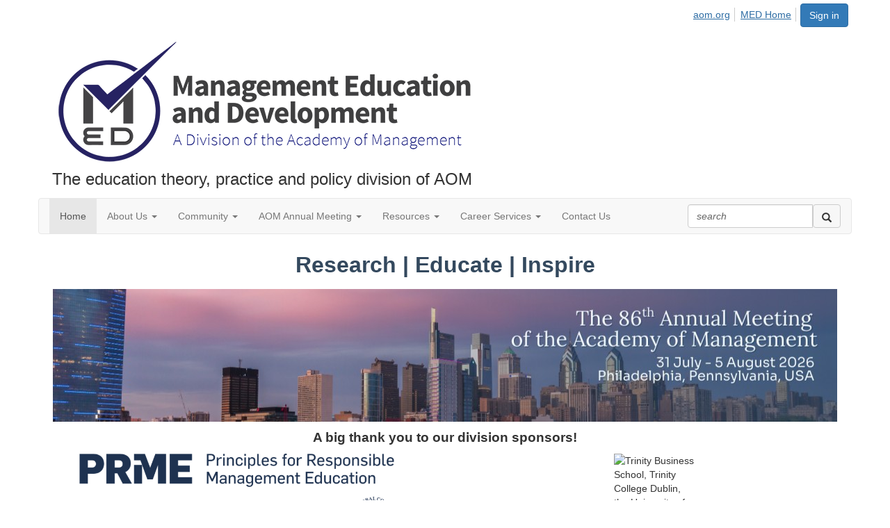

--- FILE ---
content_type: text/html; charset=utf-8
request_url: https://med.aom.org/home
body_size: 27018
content:


<!DOCTYPE html>
<html lang="en">
<head id="Head1"><meta name="viewport" content="width=device-width, initial-scale=1.0" /><meta http-equiv="X-UA-Compatible" content="IE=edge" /><title>
	Welcome to MED - Research, Educate, Inspire. - Management Education and Development
</title><meta name='audience' content='ALL' /><meta name='rating' content='General' /><meta name='distribution' content='Global, Worldwide' /><meta name='copyright' content='Higher Logic, LLC' /><meta name='content-language' content='EN' /><meta name='referrer' content='strict-origin-when-cross-origin' /><link rel='SHORTCUT ICON' href='https://higherlogicdownload.s3.amazonaws.com/AOM/5644712f-0c89-47ea-b127-15eda67e5eef/UploadedImages/Logo/AOM.ico' type='image/ico' /><link href='https://d2x5ku95bkycr3.cloudfront.net/HigherLogic/Font-Awesome/7.1.0-pro/css/all.min.css' type='text/css' rel='stylesheet' /><link rel="stylesheet" href="https://cdnjs.cloudflare.com/ajax/libs/prism/1.24.1/themes/prism.min.css" integrity="sha512-tN7Ec6zAFaVSG3TpNAKtk4DOHNpSwKHxxrsiw4GHKESGPs5njn/0sMCUMl2svV4wo4BK/rCP7juYz+zx+l6oeQ==" crossorigin="anonymous" referrerpolicy="no-referrer" /><link href='https://d2x5ku95bkycr3.cloudfront.net/HigherLogic/bootstrap/3.4.1/css/bootstrap.min.css' rel='stylesheet' /><link type='text/css' rel='stylesheet' href='https://d3uf7shreuzboy.cloudfront.net/WebRoot/stable/Desktop/Bundles/Desktop_bundle.min.339fbc5a533c58b3fed8d31bf771f1b7fc5ebc6d.hash.css'/><link href='https://d2x5ku95bkycr3.cloudfront.net/HigherLogic/jquery/jquery-ui-1.13.3.min.css' type='text/css' rel='stylesheet' /><link href='https://d132x6oi8ychic.cloudfront.net/higherlogic/microsite/generatecss/0b11a09b-228a-47b8-829c-54650f2c9577/b4fe2680-96fc-44eb-8f70-21eb85ebb00f/639016555828600000/34' type='text/css' rel='stylesheet' /><link type='text/css' rel='stylesheet' href='https://fonts.googleapis.com/css2?family=Lora' /><link type='text/css' rel='stylesheet' href='https://fonts.googleapis.com/css2?family=Sora' /><link type='text/css' rel='stylesheet' href='https://fonts.googleapis.com/css2?family=DM+Sans:ital,opsz,wght@0,9..40,100..1000;1,9..40,100..1000&family=Lora:ital,wght@0,400..700;1,400..700&family=Sora:wght@100..800&display=swap' /><link rel="stylesheet" type="text/css" href="https://d2x5ku95bkycr3.cloudfront.net/App_Themes/Common/PhoneLogo.css" /><script type='text/javascript' src='https://d2x5ku95bkycr3.cloudfront.net/HigherLogic/JavaScript/promise-fetch-polyfill.js'></script><script type='text/javascript' src='https://d2x5ku95bkycr3.cloudfront.net/HigherLogic/JavaScript/systemjs/3.1.6/system.min.js'></script><script type='systemjs-importmap' src='/HigherLogic/JavaScript/importmapping-cdn.json?639049754869302871'></script><script type='text/javascript' src='https://d2x5ku95bkycr3.cloudfront.net/HigherLogic/jquery/jquery-3.7.1.min.js'></script><script src='https://d2x5ku95bkycr3.cloudfront.net/HigherLogic/jquery/jquery-migrate-3.5.2.min.js'></script><script type='text/javascript' src='https://d2x5ku95bkycr3.cloudfront.net/HigherLogic/jquery/jquery-ui-1.13.3.min.js'></script>
                <script>
                    window.i18nConfig = {
                        initialLanguage: 'en',
                        i18nPaths: {"i18n/js-en.json":"https://d3uf7shreuzboy.cloudfront.net/WebRoot/stable/i18n/js-en.8e6ae1fa.json","i18n/js-es.json":"https://d3uf7shreuzboy.cloudfront.net/WebRoot/stable/i18n/js-es.5d1b99dc.json","i18n/js-fr.json":"https://d3uf7shreuzboy.cloudfront.net/WebRoot/stable/i18n/js-fr.82c96ebd.json","i18n/react-en.json":"https://d3uf7shreuzboy.cloudfront.net/WebRoot/stable/i18n/react-en.e08fef57.json","i18n/react-es.json":"https://d3uf7shreuzboy.cloudfront.net/WebRoot/stable/i18n/react-es.3cde489d.json","i18n/react-fr.json":"https://d3uf7shreuzboy.cloudfront.net/WebRoot/stable/i18n/react-fr.3042e06c.json"}
                    };
                </script><script src='https://d3uf7shreuzboy.cloudfront.net/WebRoot/stable/i18n/index.4feee858.js'></script><script src='https://d2x5ku95bkycr3.cloudfront.net/HigherLogic/bootstrap/3.4.1/js/bootstrap.min.js'></script><script type='text/javascript'>var higherlogic_crestApi_origin = 'https://api.connectedcommunity.org'</script><script type='text/javascript' src='/HigherLogic/CORS/easyXDM/easyXDM.Min.js'></script><script src="https://cdnjs.cloudflare.com/ajax/libs/prism/1.24.1/prism.min.js" integrity="sha512-axJX7DJduStuBB8ePC8ryGzacZPr3rdLaIDZitiEgWWk2gsXxEFlm4UW0iNzj2h3wp5mOylgHAzBzM4nRSvTZA==" crossorigin="anonymous" referrerpolicy="no-referrer"></script><script src="https://cdnjs.cloudflare.com/ajax/libs/prism/1.24.1/plugins/autoloader/prism-autoloader.min.js" integrity="sha512-xCfKr8zIONbip3Q1XG/u5x40hoJ0/DtP1bxyMEi0GWzUFoUffE+Dfw1Br8j55RRt9qG7bGKsh+4tSb1CvFHPSA==" crossorigin="anonymous" referrerpolicy="no-referrer"></script><script type='text/javascript' src='https://d3uf7shreuzboy.cloudfront.net/WebRoot/stable/Desktop/Bundles/Desktop_bundle.min.e5bfc8151331c30e036d8a88d12ea5363c3e2a03.hash.js'></script><script>window.CDN_PATH = 'https://d3uf7shreuzboy.cloudfront.net'</script><script>var filestackUrl = 'https://static.filestackapi.com/filestack-js/3.28.0/filestack.min.js'; var filestackUrlIE11 = 'https://d2x5ku95bkycr3.cloudfront.net/HigherLogic/JavaScript/filestack.ie11.min.js';</script><!-- Google Tag Manager --><script>(function(w,d,s,l,i){w[l]=w[l]||[];w[l].push({'gtm.start': new Date().getTime(),event:'gtm.js'});var f=d.getElementsByTagName(s)[0],j=d.createElement(s),dl=l!='dataLayer'?'&l='+l:'';j.async=true;j.src='//www.googletagmanager.com/gtm.js?id='+i+dl;f.parentNode.insertBefore(j,f);})(window,document,'script','dataLayer','GTM-T6C5DB');</script><!-- End Google Tag Manager --><style type="text/css">
	/* <![CDATA[ */
	#AuxMenu img.icon { border-style:none;vertical-align:middle; }
	#AuxMenu img.separator { border-style:none;display:block; }
	#AuxMenu img.horizontal-separator { border-style:none;vertical-align:middle; }
	#AuxMenu ul { list-style:none;margin:0;padding:0;width:auto; }
	#AuxMenu ul.dynamic { z-index:1; }
	#AuxMenu a { text-decoration:none;white-space:nowrap;display:block; }
	#AuxMenu a.static { text-decoration:none;border-style:none;padding-left:0.15em;padding-right:0.15em; }
	#AuxMenu a.popout { background-image:url("/WebResource.axd?d=YAYach_zykzn7tRotFpEUk3hsa4putPHZ93c6atY-V5g4_ZMGcbNl8IKcaGxPtb0rmf3ti2oTokinsNQoowlbS7nkH4LJKKXMDRWEbY5hwU1&t=638628063619783110");background-repeat:no-repeat;background-position:right center;padding-right:14px; }
	/* ]]> */
</style><meta name="description" content="The site home page" /></head>
<body class="bodyBackground  home home  ">
	<!-- Google Tag Manager (noscript) --><noscript><iframe src="//www.googletagmanager.com/ns.html?id=GTM-T6C5DB" height="0" width="0" style="display:none;visibility:hidden"></iframe></noscript><!-- End Google Tag Manager (noscript) -->
	
    
    

	
	

	

	<div id="MPOuterMost" class="container wide">
		<form method="post" action="./home" onsubmit="javascript:return WebForm_OnSubmit();" id="MasterPageForm" class="form">
<div class="aspNetHidden">
<input type="hidden" name="ScriptManager1_TSM" id="ScriptManager1_TSM" value="" />
<input type="hidden" name="StyleSheetManager1_TSSM" id="StyleSheetManager1_TSSM" value="" />
<input type="hidden" name="__EVENTTARGET" id="__EVENTTARGET" value="" />
<input type="hidden" name="__EVENTARGUMENT" id="__EVENTARGUMENT" value="" />
<input type="hidden" name="__VIEWSTATE" id="__VIEWSTATE" value="CfDJ8JEeYMBcyppAjyU+qyW/thSg6nQF6NtiHe+fUE829yTr8E/R7aL2/NqV76T1AGowGUHEV2QcsHZqUXSliqTkVCwdod4iqZ/a3L5Gll21V6YtFMZTbx9+xoxQPOJKn1LWZMpwdmXr+wlKxE2tzINjxyGSUMg71aabNiEeqy0iQtIoU0AyrvRHfAnfLPIdPUaZPRgBaz+7aWCW7gkyShPPEolbDHAMftQjsbuqhU9Xb/yS7e0BhCmbjRub8tyfdC/qWfz5qBzEgukv1jPRPyyVuyvorGGvGqNPSQaWQ74Ae4qZhEN7oUbRjSXUIG6rjhXWBMQ6VR+HUx2lS/uUY0DbeC/c5mCmQQdzRjKcWMb3sHg+Av4WZy4pGa5AVjCbLCC/mBBHIgYtSGuQUWRRNk80HZRQBicwVBaYqa54d03do+FHg6+eC3aybRQUhwO8hHN6mw3/OM+K+LhhCmjtdV3On+nT53Fmdw/YoqyY8IMRx4UoUDEttVOcyTBo6Kmztohkuziv+XMxKgymh1+RZIAhWDwT6OZZF89/UNhQlgJayPkVhtpwPMRiVBdOX3m4DAJIw4/n/ehD308Zc1HotO7rUIvzxtPKn6SJBy17OkncfHjJkXygUgViAh8aDCIUW44ruJ6NmDb2MD2ojIpoGexnACAwnIL01YAYRVV6gr35sVQljzwHyWpuBl2MYwW++WqlT6GPef7K3Q0gwl4lMEkz/WuzV+K0Pzp6U//6gJkdcU9PHAAkfkBSk1wr49k0gUYXyqbBbILh576nLIe6zWeXZzosYzflFCsMsdl2rC/1YUCAmppnswEMlPSr1oSTrq/P5Hawy8EPG3qVmZgt97R8if6VNtqs1/IFpJgiEYeFY0lZO2p2xqDkJtL2udTo5t4zxrDKsqzOsoll83C7ZQv3wCZddl3VUkg3PSkTQ0+xd60p+PeOOX/qnh4hx3tFdtqZXqp4MEXCyFtAmzFuN6oMJIPoe9dSUfbK7oMIhSknHG7SbY+FmAUr240wDf2+P8yg4PcefPPcaxT2bm+j/MV/4fdkDku4W8Vnse6wy214es/N1alZ6xvW09NPF09KtuqGpJiJ7q2HsDKsLVVQcuIy0RN7PZ5rhvmrl6FDDZ2JJPoCg5rphTyXcxvDGPPvDSbPY9jBWDiId6IGGaeVEcjgq/bVVaA2j/Bm4dI/IIDrr4B7Wlgo/94Gf5XLcJolhWp4N72Ns6aN7BTm5Fge3JD4Dzd9BhRvKQ0GVUWVAQdKrpIVsqIxE/OUvNRyDyAHsPmX6bpxv0aVl5WY7bRiFKKM8PiRcxD7ukuJjDyQj9h3+FWIao361YP7lFvKVXp9Ijp7hm7rHaHYIqcj4Y7OF+gMM2aGwv1nFZnYuaG78ci/GskVVn8Qm5GlxjpUZPRrBnXbKzOnLZZquJgh4t4iicnLuSSZrhD0HLuCjgAd0/MNs4b3Pmd2o9zCKmKorziAsqf1S5N57GgwhXpIGx52L4qRTPBT3p72OeA5oyty2OnHP0wdLdtTvChbNbzGwIm1eGhIJ2pcrfEpOY1FJ/GCHhGS9cf4fsekYaDwgEJnooDiA9WTZ2TivWhXRrYbwyQCFWwsdbHdvAWsh0BLZAZgeioBbKNAd3eQ1mDhnUTCa4Djl6uFSXNRbRxePSj9oC7jdGyQw0n72fOE2Nke1r8gqS18hJUK/IvDe8Z+JNDbfZN4ow0KgWY9bAF0IqGL8r7kxIsfvZNNmeTM7TVvDlwM5TJv5d153YfAX6/7ARhjCrlQsqBug4CIpLOqBo+j5Y/wsuIALPpSsbH8s7XskR4PVmH02GmMtKQrkaavptv4WCRzDb+HM1BpS45szadCFHIxdZ65+T6R5jCRHIK1lR74MuuYJId/FULpjMChHYdVXcU3+LtZ/7rbekLdVgxoJgXqClEEGDeq9WCsnBmE+kWnaqPrj3WltM6FomsPO/[base64]/lDZj3QRrd9zteFL8IAeZOhIrG4LGq35ZZ1L9JAXjO97BK/IHE8w/[base64]/DzZ0uTs1exjayrrYX2O7HnJrxBfKyoiUg/9wWp87AgL6OGUrauZrQvBdhCJnx2kBaDtpSqj8d2KWuRTb+aTiYxgCu52KPUqebNk4eMD25EsVl6gCEGwZKiFO8VL6T6i9uiUnzwqF16evH20pnXmc2z9VOufc7Yc9/b5rkVJmJuVw5H1SD1c+4X70ircVIBKLc0Zn/RiSHUd/5P/Shklr5uq/[base64]/FrrX9yKv/m2wPj7N31ggPbyIcwt9hhQIMbr3I2fOY/Fq1I0xdd/u8rIifIPdGGOl3l8svRh4C3aavp4/MNqnYhxQDi+6jN2Mf+mFjT24mUACaJRmK4BM7mMw4VkWjdf7HhmE4F7MSexgBAxcdQ935IduF+9/9T57Rxwap6pcjLSaxvrRswfxiiJu7CAVKekMoAzeoRl18yqhIOy32UlNcvUXBCuhjor+CqE629sm/BApRlAClpfXpkFlBaz1XxKJVyu7DJ3WlAdnQPNKyAO3OmiHPZDhfRybw5gBSQGdg7bi2KLyOXNCzgSAJG9BOL8QfUe+TpruDG5Bn8VNgqPqrb9kBlW56F8i4omVtGnphg9EN9ZXl3MfN2ORuICuHgkuJjiH6TRt3rmI0er/3C1AqgSgNiq2X8aHFye+12I3NVwPccUF+tBjaZkNz8CCTppPk0lE0wTlS+Hx41xpF7SJ4jUzyr1reY6wK6g7Gvy2ZblF1bBpsP+Pr2ABlrysO8MnWQm1mk59CNteSgWcloxmuKF+qZe4k7IbW7dmu+a7wrHHEu4zdVAGbE8h3zr/1l4XShNK9h22aiPqRs69itEAKS4Mg4yI6wkb+IieQUgxIFepMOx58E/XggaMlYAG/DZmNoqHW8kMm2h6irWHIObJ/zKMN2oHSPR3hXWhr3rnfjeB6cR5hZL/v/LyZqzYLAPgmscVbYLY2iBq3iAKpZZ2CKh3zZazPPlR7BvR6xsTB/GtvjqhTt6ZdtG6m8Y9iXhxfPnfPECpgK/sqYvlPLwIR8yfgqllf7CXGO+nRXRNLNzAfd4eeMOUb/E8nFA7Kcvea8BhN03Hg/qP/EjEThRNn98n0tIkjsKWaYAGbSpVkPA3ICCxOnWczBHPk03E5OzfCTnkjh+MsFC9q6osd0ioBjn+VvQFjWXiwkDAJwZ8hwLaDGjOJiUk3S3ed8DhbHguDxmZfDtaNShWaNjbUic0zqBg+kpxp1tr1kwtl3304q4mMhg2KKqHxo9hrcIVgm7jNew3UQtT8RYrRcdMP/1xiLe+Dv9g5csl9noOyb/0eQ6QZZNTNoxDA3YQQ2fJHXr/rafKOF6iiOJuk8WBh5KHu5CspgMls04f/bXz+iwhfu08B1E+TzopG4A9F+jcqMTnClxi/HOTT51ARA7enQ0e5L6DX5P41mxzm7u9x96XVpk+m5jR/ddFJWNtVTvGi4r/KjTtajz+RUZVxzCxCBcEMbeP++JoUtBTgjoBrr3f7UYQyu5F/UduTqCggDyD/cYreQK3WjTvQ77X9fUziArEmE1//9mDH8709jYWeArN2MgNWXD4VNH84mtedbCk23WdK1xnCUfrp33mF+/KFnmfy7l6wgiYLli7ZBYyoY3juyj0tNqmZpiMKvG/6NHRsslEs36cpEq572OTHwc5q/OR8Sz3Zb3Wk0hSRhRvp+ePAOR/Xiz/rX0aeLb+ehM9q+myEc/E8i1KdZrQzn7WSMa7XSv0N0mM4dT+++P0I9yyFXT20itjcumY4UZH1oc3rKGlnFRisWC56quVFZxpUdTAIi0tPy1He5fY5/WaSxGh4rTFx6/rPiA5/TAh62nUmyOd7zO8xXF7MwXIRAR5Cn6sWZTB5ZgjWRjf1jAuJyF6qj5jWlwTjB67IABEaD+SZbCZELY9+FNcPw53kqUXXPYec0k44+rTcTSoH3qYjWBC+Fael795LzLMc51mBs96YW3qOguY5QMalL9bK/[base64]/HiTivAqr0IwpwcPxepIrS2miyUxLVs9A9FMg05SBrXfUvlef1d1WqYlzUD0N0wLzu44TXLTG5L06JPZiSr8lngguEWtr5VbOpfUQiqYwVini83mTzJ4+apdlYMCSpM+bqTwzpqbrGqL4Od9oUngE0LTZVBrLodfLqYl7xs8/[base64]/NZXOFddMTxiwfIOoan+sqAS61tGRYwvLsjcvCRyfIWyM5dFEwPCIctLnAfOf4b7EYRdQuzfnAEsKM2q/ftwCTiJhAuw9qLg5qT2iTkSAVrs9BRM3psir9HkXG/w6/MIqBCQsxGKRcShHz2iljvpLtvwdk5obDLHhcJEJbD/yemOfOhOeYitgzoLDwBTzqu6bgVD8Os/Gkj5WK33XYq0ILsUTtrutnOTgatAYu/hok5WFV+USFqhCywp7Fb8nzQzB86Y1n7cctaQ3bPQzsi0kEXkgRTIuYEI9Qp84lzQXLeh7JAS5dPlayqCIWxqxoUVHaMAGk9aWSsDzdqGsJhM2Ven2TcuWXxqigdV08kgrTGDbEbHzAkRPDf6xiBY2ddYy7z/l5Sj0oVEsiAtS0G6hWR9MzcaX6UDtbjy4FV+xex3xE70l4RmwNGIQO3jP2ex11CqCMdcIfDV/0ifhuAO2jbc61YzQpGA4vXXtPNmjOtnYRw3xXrrhOUUdLu2egb/[base64]/ddZIr6rliQqSw7/wZbmANDVI4CaTh6og/daQL2z+XEpwiCfHpRKQhUcuECLS1FQ0HRnzib7BBBnzxOV3nvFR35hTh/ECmRufZaTFx+RKi8D61xPtbu8Qmf1PKK//0JITX8QcvmCAgqjixfVm/bGsB1ylmtO+Gc21Dqda0I5lV4fXS0VY5+JACIPYaQPkjgeQN0iGwNhjTcpgaA4w1miKeLk9SJSVzpMbmkMuLG01n7YQw/tQX0lnrXBGOYPmLFBLWC2OKvC/4lVt5wfz81h2sVXEg/JOEMiwnIJTMLYPh29gxjKuEbEXQfVEynVWsq6USFkU3eOd5y84AhB1gd4xzbpNM3vutZ6YHQCwTh7P3JOkzTUVH0dTtxeRsxTDV4kC5dBi8p+XKomP7aqC7S4IJe5nUobDD1qL6rPnrxHg30Yer7E1E7ePUumn6jQWVoJk3HVI8NTdNCzish/[base64]/9/sCXfNHUkV3dCHGGEtNwsfHaZHytygzZ55b8VN1C0UloD0wf1LUCds6JToPN8awcAImZc6y0pXe256UO482bfn/xNSx+s45Y2cpl7rSY7+MJKXDkIqsYbU0XvagIWYi/7CX+qbJrPimgZ1zxfbkY9yLnKHBV5h0fa21DsaW/bhRQQq7gSwyPbfAhAMqxNnip/[base64]/[base64]/vgccZPwfzzngHq/1DfITxfLaHlT3Zgc1vTIu50lZfnuYYpdMEWTyOmvb8DgUAyR4M2D7rmTqNgR6EtAnmQD1ApDQ6ovrMspxRdmPXBDfeD4I0x0gbSPfUHJ+DiE51n7iWhKhssoWLPFxX06TW5ea4u19mrFGUnyFub+lLV1b+YLFLIKR7kr9+5s7ZTJMOPqkp7OEUjjg3xoy6E4/fgFrYWXJNnrlgUSOU38RQN866mEB7aWwOh8WeIUt2xpiEYsyaF3neWzTm28BzZPL7vHRSWTxU+XsTbjLB9f+PIKfm+i1IwgpuwFN0WcA76DUTxcPQvv58ygZnEc1LxmGdxDc1AtenGkyQBoTUy/6E57wkMFkDw+KIpZHuwS1EglTd0JRYD/EwVU9cgLgRzlTR1u3gGasT6o0RyvsTG4HFL7An+AuD4uaBaYk6cnsH5wolLbM3cvGDYPv//yUrk82SA7+MIQnGA6dtGYeEShqhLwnK3ffezvNB1nwTC0QqcTwR+iboTRjZYymDppwcq/nMIj2ma/GDfqWXmHcKYGk7g/[base64]/jY1PZfm9nFJ4O8gyr05OhvHlbZ2hzkKPU1t8ug4Ej3FtIkJjMxBYVpRY27BOtSHoZZF+OTtJoj5flvSTJ4AMqYNj+DZEqXsFskXTb8AIS0JaMVigapEg/gXVM2f++MdgPEfYfLflGpHqK19GlBLDbnq5Vf5fBil3N+nVIHLLoZlshGK96YSsYePeCfD2VG/79lGUVpEJxGqKXh6TBhVW42/URP5C9CX+iL4jdfTrcqzedSQmlTDlP2dItDnBS3GZNj5dAPIrXvEwi+mWtHXZT5rBEmgCc+Z8WJ1XLdAbFpzSc7vXnkpuignRKzoFHyvL58GnVQXS3FuBli5bbZXhKTkFG8xSBRqO9+eREVYnZahoLGQvKjwpFcVBMAYd8cT1y/TUV1+81Q+OVoBo0QWcuvT/5Ocm4kH1csSYPHiejnhO9hU3WHUjrSmT/[base64]/WeMEMjr7FfrwmBXB8ErgYY8Rvy0T91pMsPoKa3T6mgHX1a7FDBBycNQlY7y9PmRJ2/[base64]/d3XVVf4EoS+A2akzzjJKXzt4FZyqRyM/0+Rky96BTqGxJ/c2cGNjE6LRLV29/u/kTXET3TTDgYVUB21+N2bTKRYdfTQFn7D3TN6vlJ2Za+KEZixFus+ckUvWrfzghptIzoW8gbmabz5R2jFhsPT1byN6IdJ3nNaRAYD62GrHDyUa748L/zCwY+sSucXKSj3GWKGK9ewWVXCjW3Q0vlu5Bo7CWdYiYOmmMbZRxQX+/aIWKGJuyl3m1swvVNhWL+bdUCztRRnplXWq+rw15AI3w5XNNZ1L/8Vy74EXmpPcIxW1h343na+Aou6xHyd18czMN+weA7hoE37FCmYKf/UVCelsV7755QEucD8KcQeOy16YsiM903qYnDswNX6lj+IZwfCXNcf4hxb3I8PZtKstFvDMN57aQJP09QyYwHBNMMFZ1PeQlgdA2tebQWMZLsdjcQXuTsESq5mM7D1EPhyd/yynmUfhWmYyBg2yhAQgmTwurxzF7tF6YH53f4N+9wUsjsCwqXGATaaSDn2XuRaIbJLDnoD821qZRAdnYLQf0YzyLsqE2XbeYM+mLAkLm+yIvHjGBJN6pRVLSfs2Nci1KFLZru+IsRsXIUt2FOUNO3cSpVFL0vp8RErr4tLZcw/0dZgaTb9K+C/P1a0bteLe/[base64]/K9VhqAUWTP7aojNc85xKsH9I/dH621KZR4VsshSGktnPViRXC2ME53UNa0scLmiP9MqiPh7Uf9LP6gbNNwqs5j5Cj/y/mCPeLWmimT+oZWprXFUrJoOtoPaNvRawYZZLgLyzfhARffsXIFE0l5ajroo9i3ITMKxqmRezvFuFdxEUD3qnU350VKwH0bL8SVaMl/7eHF525hnIf/[base64]/iqS1huQTliEOf2RGeTGs5u7TIuZYAnHOyBEsg90tuZLKy/J3nY7GTIpdg3CZhneB3KxpaiV1rvKebkGujSua2xbD+EKoty/[base64]/FHOHkgxfpzAmUBo2iAjQrWQ1+Yvzf4PhfQFU3AcUd3RZnDQr8rJ6bfZMKUKRZY7VqLyd0bIZTwLBorgt+87S7fgB8bViWWxBWt9QNx8CzQ32xjOxEv9ZqEeXfWuQcx6SqTtaPNkoriwV4UthOhbjXf3EcTRKj5hnDP7PH4CcqGh00V335/xeix7AygIDZbY0jIeAcKbgd2IFwFnQv8olVVOqcivg+xpY0wZH26109V7t6qydtm3Hui+bx6HZ362Ihc9On2ChF4sy5dYMm/LgfcTkcQPCWf+rfulqZLjCHVrsLt9Z1UggCySI3alBYPtWcbRiV75tuSIKwTr6XqTbRD08GNehM56x7njtpDXpLnv2xQn+Ur6yooETCQfWgnyEsxIMveQ2k1R79T+zDiLUT1LO/cae7d1+ck1ZBr8taJIgovr11OHWaJ8fp+TSiPj/t169v7GbIxuxIdyJVeC53cwT0nStcpp+79nI/KKzPajpDfdmAYe9/NIsyM97MhDy9RQhjDyOrjnmHUjJZSpy/GG6yIo9hBqU4QmbaqG6GLKdemJeZ3ao7e2xjJ2tp+HZLazE1VHV14EHTNHgXbzGuahrxZY2/3AXcb3svuOmHwcIbSGgBb6BfYoqR1e63AyHhk2//k19318tWmT4ADHGK5pQFfFudSXR5XVcQ+7VXfD97C+efh0z256o/RHTqoWD7oMDtzgftdjAxg77YOVCeGuYhU4FLXuEppnkSTVm7Glzb3nxnE+WBDH2LLDr5gP1jZgxMCCR1PfUHLujVdhqnNjRQ/TxWOdH0IXEKAqUAAKw8HicKGBIlhQGbACWspON3poBlwDmNCfJ+v+IaOvfNKp9l28Vjrird/b8CPG6WzYQVYeGHhbE5I0SJSYXizWs01ixz45u/jBXfvgWtKsZ75FzM0K+/x0NXzQMaG3Ve4Y/rVINf2kZHF/Ko5pPlvo9NtOlUbW7Kqy/+Diq+68xLbkgVMbElZCPapAAVYipUxgdVKr1on7LcUVWpCKPNYnGqfevu7zcTIDov0Er3eBOcjpixuPNlz3H4r9xOcaQt4jtRlvNr/epA65mIJCfqgtA+opwO4/KwEcQ9sN0K39ZzTMcZ+HPNc43NjbxYdiSO6aD6v2y2vK6gWyfqA+K0qcSn2hAByBALUUfxEghKoM1qqipyyxOpR/cNBmr7jL2swhu/3sjDOKViIHVck4HfQhl8ZZnK7PPrcgm0JL288p6ukz31JH1+A7TWm8ZvfrmcKIDVc6TDYQ790rBhVdv2G+vRKKS4eF/cIyMKUHEznHWTT0seeobcw5PM8PMzuLKab0omLlu5gyDpk9aStgzbC57CYhI8FOmehsReQC8lUSNh7g5IQ+dyexfU3B563Qp6LW/QyOY5rZf0ociTJ/DiC7Je+Ooe2034haUSoJ4aI6sFCGHnGlfkvBZVuJ5dj7RPGWufIjdpdCw8YB5igIspscBb9+ii1ibpdXZSEM1TwbRIPbJuuqsJytnSmHBFtHbTauxCwDVa6dwQ1DDg05PpndCBetYisVtYzt2T+t8Id2b5CsvSohDGEEwPEJTBZFc/p3fNN8eLCekfAZHVyNxUcMWfe8GSIqiK881HpGc7dA48QeqF7WFc7+Q6yYuN0cdf2lruW1cBhebdJTFIQYP8i7aBnij4X/2+3nxzexQ4eFJiqPADxIgsrJct8Ytj8m/sw4b1i/sKsdCksnOzgY5EHrnbMJ90u4YQOqO9a8P3PvTiQXcXUnwvCOKolbSbIapduLeb37eMaliBjAB3ueb86nJkzMTp6F0PNJ5oB1SL2fQ4UtFhRhYJ3PB+Svf4FM1Rxs6JAGUug7sbAkPU7YaYSvvJMKXrcLW25uBDrhdjQugjKGEiF98Yui/kYsQD6B47trx0n+W2sei9tGBAFAdTwEYCInKVjXZCv77yMaNwL1ipmCNtfL626h+cWEnD1/yGkt99L/1nDhwsp1vL8nz6ovwZunVwatDyBdHc76RhdQzxfYgqTZEyTAr5BFpSjifkvP55uJ4acbo3EPolpPLQza4bWTx/McDUKTE/EJ4dlXHfE3woo9BlWLjYSekC/S7nJwV/FvsP5e8MynoNHwcS9R+rwVQBFG7Rty5CsI8YYg6v4kbSCdVxa2UvMqrhuIpuYBFgd2PXgAeasXOucUCDb6BMfAT9bxSQbUcVAZ2icluXpMBE/GT0IOLoIxb2jSAt6qTlWg2WhI3XgYwD+lYzl8Bm7RaX6JZxT76xtY9S0/H7CqNVeEsVQmjQhv2RYeHk4oVy7OUJ1aQG4jlM71Trdb2hnLuF38z/KsOhuKurHyqDTJmpoTI74yu22Ku8aLPY15E9gMVZwQ8pA055Hr56TTwcEH/1PgbVBCDztmWD6US4YfMr7nwVnZhtU5WFDsf5ZaBe6rTo5ofvTRfSp/v7k8xN3qoc321FyDEw7Eum70NbbH4MdnaPX+GFvN/5PHbxMEoe5EOhFPUVXvK6FEIBV11TSpZDELnes0ntMc199f4PmuH+CIJzpXVSbNIDK5D9CO9eyY5ibYp3SFtUE2+tOZR4KVFTMR6P28VHFOz4Rpo3UmL4FoQC89vvWna3PH5kzmVgQ4ZVPQ7CLpWnhoSDePmjSdaagFSlJqaa3sBMMHZXJRu3/Fths22o507DTO/4clOoPSPPYdJuuSorDqXqBNqcyop9+YqmmSxsE94mJgRUTJvxfKns8p0DTPWVapSVj6IjHVRioFMTahXPFqjjbs8EcxmMI1tGxDESXabW6FZgjxK65SYGLGGyfBgokWhtp1/h8YqIGiwtMqTPNz4GmR3nM0ja/2NO8fFJIlMjZ8a2ySkzhbaC0U7aD+eafmDfbRTp+SGel/XOmQZhmAJuq/3Gj5Nzbv3gvTJUF8ki1EkWKsJb8xzxSYvZuorUYDNXLMMJ7o23YrCPMNEFMnFydP2gs2jltPbFPEpL9NZAFqZsKbe5UcR7R6RGyYLUIZjoairoBq25YEaQAak93208y8sxkRWJAHXKmsBPtIGcKj/syDheaNraR+QznxHdTQ/[base64]/b1deH+w4pydrvCxiOq92U5auhavTLAfTbMzcNoqD/6EzSTzMtSG1jP9+sTCHgKluBvmBQ1Qky4u2BxPWfktFXgEgWYqalhgIP93K5GDCojUJEhC9Ri+A5vIvmbkoABiEQEME/jY5lB1yctkjqtdeSqBMC5L6YZGTwAHbT/I4hlsJNfPo7NPbZFbbl7D9XlzeZ0w+1ZD12AKrFqd9YyNB3z05TiNPLds4ivHA9yQ1ZuXn+CZCEErmq108twVaEz0agqaInSSNRRscXS8iMuhI073N0LXScnno3mPJC/2Vvc31DKf6m6KC4FWNgM8avrpQBaj1rShGv1/[base64]/p4EdD6R5UPMcMGOmZoRsq3LEScN2mQtMq2e9WXPkiQ+CNRKzpKSvLwVP9/qMoego6GjhtgJ56TY6sv9E+WkHvkgcoVtBoiNSqa0sJTIS/PDC3rk5pp8pd8U5ZDDBOqQ+DnlSshJG/PZa7PoDbtHkaUg5TfgPrctT8E2+QWUfRzNUmRJGdc+epTdhCuHy2USQVpLCXiFmpUribdcrtnT75jru/DVkAYN0uoSmck1TxGJ/XJNrot3L7tZpt8RBzNx9ZA82q+7GfXB0w8ITZLGxG3VwBlnc+8FHUjY+f/FlHb8aRk14CCdyD/LHLh4oKyQ42d/7V8B1um+nY73blg9Wlre2h7JQf/5hoa358o8w6SXc99zc8ntw2fbdhyOuC4wS+4rMRoLo1H9ATWMjsa6IncPgsWC+MxFFENudRz+KubFbxWbqubmB0Ng+FRrpeJN/9jr0ZH/WIhjhQAQtT5ZmEj33Zfcr+UXCJr3LPzj8xdJDuxHVg6crEDjvgcOt2lCZCiwJpwnCj2V5AL79wY1FUQp0PuF7JOdjl2D/FvQQUsYR/qorlPn4iEmDHEPLCp47sCObA4O0C1gsmRbWwSUk+UJ8rFLYvuoNcr2Vg6Q7cl4t7lX7rlF7/xRBRPLDR/98WGwe48+Iu5V7z5MRZkz4JFZn5FkqMflrrVqKX8Y5CSN0mf56sn4pfLEDO3o1tazackE1vHY0SjjnOFN9cTyVS2NVpzy4VVZ5KCO27ZsdoginGXxK/l8IOFZkzT3+iCyWWjrHAxoyg/kheEYQKwJNMMOMLnOXDTYmNB3dxpwUGfIW/6UdSTq2EDdvzzrmytJHSs0CEapiOeJ/XJrmHdhLHB56Kft6K2sKNBzcsLX8C01M9CQ3GYVLriXkqIIcyZArYJIsKM8vdFKDYJQRPCMCUtKD+Ck3qHgiisjjzW4eCVGE8q6oTK5GlY3H9id1JF9EXZfQ0FB0kIT8wv4vhPu8v/doBzlm+H7MXlh/OwHtihBukrjFV6IZmTgYhdzxKPg5qOoy3/[base64]/yFZ7anp65IShj8P3Lh4STBew60ClKUIiMb6+4XeFIiAlH7A1DbnQqiGh/JfvSLwUBd7BIu/3atLOGixbjqSF3VZ2J9Y6t9+5L3LNaJQBZZ3oaL6xFuCvUEjw8yP009lT+OWdw5yme/rU/quuKq7vWGwSccxkL816cdjk2GFw8kg+DOzCdE5XrNZWBIYpcZIkpTNGkTBJCUWdp5Q+dyIDdigsHOJCBwtdVu86ca2kEeTaGi/kH7lYNMfol8MIIlgD6/HShQys/Eaob3lS319kQAUpW+LyDqBHNQTBJ7VrJShF+f/OK8zVwYjTY30AvK+UlV8frUprHaz5ZjJ5hH+C1lOJofS5F7eUZ0M+M3AwMgVsAR18EGRTIRVoKKOfaor5anL4pd/j6KfXsSazm7W4Jc1Nzwgvzmhb9GaCiKH1XIYvPkhKSnTudieHTsu36dbxmImHqWS6Px/rU8ru242U56OzlODuRPSLo0ZmQ/E6cG0HkK5vZHAPlii9ip02fNBn9OALL8Xkul4fPqlggMWXw22QBi2KLqw0YYoVvu0JuzfFdqfXjx46qs+DJj6jaE0k4Fc/GZKv7Hm4o/nLLatnPBUIhs7s2yJywL9+R+Cd6wI1MJY2GSmJ0GtWgHKSSfDt0s9FFVRmVDXMk3WulUOKaff/PB534keWMF2U91J3Qm402ap0aG1OKl3Pfn9L5RAvjlAbSiFO+3iepozlrjJYosKHklX4EQO0B8Ipjg65YFA6MvwsbmmtGcNwdKD0EglQh+BYkjoERXx+1WGYUVtuFiM8umxGWAQYj+vTyo2VdD3uzyvQmtusu/31Z33vSLLdJtvBTFtz5VRH3UYEbWEzBsHbW6q6WGK2GdTGaqIkGzgGffGFUmn3HvGU2TQQ7348K56q812lm+NGAAdIp9gajtmA18MOM8/Ly2vITWheXm1UQygSHKwN4NwYEsdkX4Z2GLnzZ1+Cf+XCLk/GI9Zzuaw4j48JJw02XhbLXBncrIeKXhQlecPhSnDFPsAVolR9+3QMD80DNJAq+bAFvbR6xP7YigmN0jYwyyzsRaUsxQPWVTvP5hlNG5ooL48iUA0wvCv4v52ndbp4kub/JefwJqNFJaP+vJhIFL7/1GAX6qMpaGzJDrBMcnlvW341tEw2UkZ1bJ1gh93fHKptRqIOcH4euBqt5ST7z6WZ8rgiVuwGuSDwpHLVsU4bv1dqx+8cAknzvXqQgjmrEA8KqEn/PTQ7iP9HLltxeuf8SUmWP9UsiZwHdsjYXFEQkkL2RoQL0FOHdTWJRyV2LKNuMNq9fsnqxUOqLAbKLWnBuHY6qjag1Ss+HLwrhGurMsJgioz9phKHRgYWZSiRWCzw9dq9Ubdfshs2IQEKYFTbRuKwpSl/Hyo8tSyXc9jdaRxbg4iQI1FzroBifR/Ed1ygn51GPhgZ0jpvfclFvFq9qcwWVMLGXCIuzYu+IZD5tSwCrPiuqOo9oFhYHKqySYXg8jj0oNpuYbhsKseI3wj3ewTGSWKXAqlwzKkxvknk83SOrQ4+7fTHBTKv1Y7EX4321wlwW6t8nv0bD3hY9lBGi59cGAKPD8+bTYbU4k8EIHwwXdSyfck/7ov9SO1H/ITj1kd3zJJ1nFOWOZdvEkH3zf/53f7tT1ryORrZ4/DGc2UgAEB0evg+tsKJsydpNt0L7yvAadTgn5ljfxV22lzNIow+X5CtDeZTQMy5w1/QiblJSpWxabrQy0RW4o7KUSHdACwevH3zcnRTcE6t0vAW5WDdvBEW4=" />
</div>

<script type="text/javascript">
//<![CDATA[
var theForm = document.forms['MasterPageForm'];
if (!theForm) {
    theForm = document.MasterPageForm;
}
function __doPostBack(eventTarget, eventArgument) {
    if (!theForm.onsubmit || (theForm.onsubmit() != false)) {
        theForm.__EVENTTARGET.value = eventTarget;
        theForm.__EVENTARGUMENT.value = eventArgument;
        theForm.submit();
    }
}
//]]>
</script>


<script src="https://ajax.aspnetcdn.com/ajax/4.6/1/WebForms.js" type="text/javascript"></script>
<script type="text/javascript">
//<![CDATA[
window.WebForm_PostBackOptions||document.write('<script type="text/javascript" src="/WebResource.axd?d=pynGkmcFUV13He1Qd6_TZCFs7xXpq7VXrJnWA3wOZG7uTuK03emW8Rtgi4UYjr_JodC1qIB-HkiK66kIm8vD4A2&amp;t=638628063619783110"><\/script>');//]]>
</script>



<script src="https://ajax.aspnetcdn.com/ajax/4.6/1/MenuStandards.js" type="text/javascript"></script>
<script src="https://ajax.aspnetcdn.com/ajax/4.6/1/MicrosoftAjax.js" type="text/javascript"></script>
<script type="text/javascript">
//<![CDATA[
(window.Sys && Sys._Application && Sys.Observer)||document.write('<script type="text/javascript" src="/ScriptResource.axd?d=uHIkleVeDJf4xS50Krz-yNy5uAZzAheLVUcBDmakZVX1foRxalDgQveptpmwhJtBZN6k4c_QTsjjMjtyCuSyf3U267Qh_OIu7SHNnZToECUu0ii0BAG-QMSipn4GTX6-Q4W4kjmjG0WTD7OHki9vlGmEr5r1zDwA_BA9HLSTo8I1&t=2a9d95e3"><\/script>');//]]>
</script>

<script src="https://ajax.aspnetcdn.com/ajax/4.6/1/MicrosoftAjaxWebForms.js" type="text/javascript"></script>
<script type="text/javascript">
//<![CDATA[
(window.Sys && Sys.WebForms)||document.write('<script type="text/javascript" src="/ScriptResource.axd?d=Jw6tUGWnA15YEa3ai3FadAT2TDHxr2v7vuvD30PIlh3fNMoxvKJ8xhKuhM_vIdfaeI0qqDWwzOUG9bR5MwdNXrR0fg1_VF7kilq4ukWENLRzY966W9vIE9h4yFkHb4nA7PBC3ILc0GS_H2eXYz2l-ijDZ6gu9HVQ5eZrcS2iZsE1&t=2a9d95e3"><\/script>');function WebForm_OnSubmit() {
null;
return true;
}
//]]>
</script>

<div class="aspNetHidden">

	<input type="hidden" name="__VIEWSTATEGENERATOR" id="__VIEWSTATEGENERATOR" value="738F2F5A" />
</div>
            <input name="__HL-RequestVerificationToken" type="hidden" value="CfDJ8JEeYMBcyppAjyU-qyW_thQPsmJfk2KgEpvXhVwt2CTmnntylWmud84XqgbeS3EJ3J990Dz12qEVpp9AYG631hVpUPSiOMdnG5dGDTxoORR6u84z3JsSGe9ImlEXHBQYzdgUcCTMtlLg3DS3Lqf8f_I1" />
			
			
			<div id="GlobalMain">
				<script type="text/javascript">
//<![CDATA[
Sys.WebForms.PageRequestManager._initialize('ctl00$ScriptManager1', 'MasterPageForm', [], [], [], 90, 'ctl00');
//]]>
</script>

				
			</div>


			<!--mp_base--><div id="GlobalMessageContainer">
                                                <div id="GlobalMessageContent" >
                                                    <img ID="GlobalMsg_Img" alt="Global Message Icon" src="" aria-hidden="true" />&nbsp;&nbsp;
                                                    <span id="GlobalMsg_Text"></span><br /><br />
                                                </div>
                                        </div>
			
			
			
			
			
			

			<div id="react-setup" style="height:0">
                
                <script>
                    var formTokenElement = document.getElementsByName('__HL-RequestVerificationToken')[0];
                    var formToken = formTokenElement? formTokenElement.value : '';
                    window.fetchOCApi = function(url, params) {
                        return fetch(url, {
                            method: 'POST',
                            body: JSON.stringify(params),
                            headers: {
                                RequestVerificationFormToken: formToken,
                                'Content-Type': 'application/json'
                            }
                        }).then(function(response) {
                            return response.json();
                        }).then(function(body) {
                            return body.data
                        });
                    }
                </script>
            
                
            <div id="__hl-activity-trace" 
                traceId="d68de86d8337805b898fd29eadb995af"
                spanId="9af11409272dea9d"
                tenantCode="AOM"
                micrositeKey="5644712f-0c89-47ea-b127-15eda67e5eef"
                navigationKey="b2a91438-52eb-415f-9b62-a74de21cd490"
                navigationName="home"
                viewedByContactKey="00000000-0000-0000-0000-000000000000"
                pageOrigin="http://med.aom.org"
                pagePath="/home"
                referrerUrl=""
                userHostAddress="172.71.28.152 "
                userAgent="Mozilla/5.0 (Macintosh; Intel Mac OS X 10_15_7) AppleWebKit/537.36 (KHTML, like Gecko) Chrome/131.0.0.0 Safari/537.36; ClaudeBot/1.0; +claudebot@anthropic.com)"
            ></div>
                <div id="page-react-root"></div>
                
                <script>
                    var node = document.createElement('div');
                    document.body.insertAdjacentElement('beforeend', node);
                    node.outerHTML = `                 <div id=\"react-widgets-global-loading-indicator\" class=\"row siteFrame\" data-count=2>                     <div class=\"loading-indicator\"></div>                 </div>             `;
                </script>
            
                <script id="hlReactRootLegacyRemote" defer src="https://d3uf7shreuzboy.cloudfront.net/WebRoot/stable/ReactRootLegacy/ReactRootLegacy~hlReactRootLegacyRemote.bundle.76e1829033fa90f7dd1c.hash.js"></script> 
                <script>window.reactroot_webpackPublicPath = 'https://d3uf7shreuzboy.cloudfront.net/WebRoot/stable/ReactRoot/'</script>
                <script defer src="https://d3uf7shreuzboy.cloudfront.net/WebRoot/stable/ReactRoot/ReactRoot~runtime~main.bundle.b8629565bda039dae665.hash.js"></script> 
                <script defer src="https://d3uf7shreuzboy.cloudfront.net/WebRoot/stable/ReactRoot/ReactRoot~vendor-_yarn_cache_call-bound-npm-1_0_4-359cfa32c7-ef2b96e126_zip_node_modules_call-bound_ind-cbc994.bundle.502873eb0f3c7507002d.hash.js"></script><script defer src="https://d3uf7shreuzboy.cloudfront.net/WebRoot/stable/ReactRoot/ReactRoot~vendor-_yarn_cache_has-symbols-npm-1_1_0-9aa7dc2ac1-959385c986_zip_node_modules_has-symbols_i-ae9624.bundle.dce85698609e89b84bdd.hash.js"></script><script defer src="https://d3uf7shreuzboy.cloudfront.net/WebRoot/stable/ReactRoot/ReactRoot~vendor-_yarn_cache_lodash-npm-4_17_21-6382451519-c08619c038_zip_node_modules_lodash_lodash_js.bundle.d87ed7d7be47aac46cc1.hash.js"></script><script defer src="https://d3uf7shreuzboy.cloudfront.net/WebRoot/stable/ReactRoot/ReactRoot~vendor-_yarn_cache_side-channel-npm-1_1_0-4993930974-7d53b9db29_zip_node_modules_side-channel-16c2cb.bundle.a70384c396b7899f63a3.hash.js"></script><script defer src="https://d3uf7shreuzboy.cloudfront.net/WebRoot/stable/ReactRoot/ReactRoot~vendor-_yarn_cache_superagent-npm-10_2_3-792c09e71d-377bf938e6_zip_node_modules_superagent_li-adddc3.bundle.7a4f5e7266f528f8b0e4.hash.js"></script><script defer src="https://d3uf7shreuzboy.cloudfront.net/WebRoot/stable/ReactRoot/ReactRoot~main.bundle.3484d7cb3f90d5a4ed28.hash.js"></script>  
                <script>
                    window.hl_tinyMceIncludePaths =  {
                        cssIncludes: 'https://d2x5ku95bkycr3.cloudfront.net/HigherLogic/Font-Awesome/7.1.0-pro/css/all.min.css|https://cdnjs.cloudflare.com/ajax/libs/prism/1.24.1/themes/prism.min.css|https://d2x5ku95bkycr3.cloudfront.net/HigherLogic/bootstrap/3.4.1/css/bootstrap.min.css|https://d3uf7shreuzboy.cloudfront.net/WebRoot/stable/Desktop/Bundles/Desktop_bundle.min.339fbc5a533c58b3fed8d31bf771f1b7fc5ebc6d.hash.css|https://d2x5ku95bkycr3.cloudfront.net/HigherLogic/jquery/jquery-ui-1.13.3.min.css|https://d132x6oi8ychic.cloudfront.net/higherlogic/microsite/generatecss/0b11a09b-228a-47b8-829c-54650f2c9577/b4fe2680-96fc-44eb-8f70-21eb85ebb00f/639016555828600000/34|https://fonts.googleapis.com/css2?family=Lora|https://fonts.googleapis.com/css2?family=Sora|https://fonts.googleapis.com/css2?family=DM+Sans:ital,opsz,wght@0,9..40,100..1000;1,9..40,100..1000&family=Lora:ital,wght@0,400..700;1,400..700&family=Sora:wght@100..800&display=swap',
                        tinymcejs: 'https://d3uf7shreuzboy.cloudfront.net/WebRoot/stable/Desktop/JS/Common/hl_common_ui_tinymce.e4aa3325caf9c8939961e65c7174bc53338bb99d.hash.js',
                        hashmentionjs: 'https://d3uf7shreuzboy.cloudfront.net/WebRoot/stable/Desktop/JS/Common/hl_common_ui_tinymce_hashmention.94b265db0d98038d20e17308f50c5d23682bf370.hash.js',
                        mentionjs: 'https://d3uf7shreuzboy.cloudfront.net/WebRoot/stable/Desktop/JS/Common/hl_common_ui_tinymce_mention.fe4d7e4081d036a72856a147cff5bcc56509f870.hash.js',
                        hashtagjs: 'https://d3uf7shreuzboy.cloudfront.net/WebRoot/stable/Desktop/JS/Common/hl_common_ui_tinymce_hashtag.e187034d8b356ae2a8bb08cfa5f284b614fd0c07.hash.js'
                    };
                </script>
                <script>
                    window.addEventListener('DOMContentLoaded', function (){
                        window.renderReactRoot(
                            [], 
                            'page-react-root', 
                            {"tenant":{"name":"Academy of Management","logoPath":"https://higherlogicdownload.s3.amazonaws.com/AOM/5644712f-0c89-47ea-b127-15eda67e5eef/UploadedImages/MED/MED%20Logo_horizontal_2022_transparent_650px.png","contactSummary":"<address></address>"},"communityKey":"1eb46058-cf06-425c-b614-767e0c6b82cc","micrositeKey":"5644712f-0c89-47ea-b127-15eda67e5eef","canUserEditPage":false,"isUserAuthenticated":false,"isUserSuperAdmin":false,"isUserCommunityAdmin":false,"isUserSiteAdmin":false,"isUserCommunityModerator":false,"currentUserContactKey":"00000000-0000-0000-0000-000000000000","isTopicCommunity":false,"isSelfModerationCommunity":false,"useCommunityWebApi":false,"loginUrl":"/HigherLogic/Security/OAUTH/SignIn.aspx?ReturnUrl=","hasTranslationsProduct":false,"colorPickerDefaults":{"primaryColor":"#0070AF","textOnPrimary":"#FFFFFF","secondaryColor":"#003865","textOnSecondary":"#FFFFFF","linkColor":"#0070AF","linkHoverColor":"#003865","footerBackgroundColor":"#0070AF","footerTextColor":"#FFFFFF"}}
                        )
                    });
                </script>
                
                <svg aria-hidden="true" style="height: 0px;">
                    <defs>
                    <linearGradient id="skeleton-svg-gradient" x1="0" x2="1" y1="0" y2="1">
                        <stop offset="0%" stop-color="rgba(239, 239, 239, 0.25)">
                            <animate attributeName="stop-color" values="rgba(239, 239, 239, 0.25); rgba(68, 72, 85, 0.2); rgba(239, 239, 239, 0.25);" dur="3s" repeatCount="indefinite"></animate>
                        </stop>
                        <stop offset="100%" stop-color="rgba(68, 72, 85, 0.2)">
                            <animate attributeName="stop-color" values="rgba(68, 72, 85, 0.2); rgba(239, 239, 239, 0.25); rgba(68, 72, 85, 0.2);" dur="3s" repeatCount="indefinite"></animate>
                        </stop>
                    </linearGradient>
                    </defs>
                </svg>
            
            </div>

			<div id="MPOuterHeader" class="row siteFrame">
				<div class="col-md-12">
					<div id="HEADER" class="row">
						<div class="col-md-12">
							
							
							<div id="MPimage" class="MPimage">
								<div id="mainskiplinkholder" class="skiplinkholder"><a id="skiplink" href="#MPContentArea">Skip to main content (Press Enter).</a></div>
								<div id="MPheader" class="MPheader">
									<div class="row">
										<div class="col-md-12">
											<div id="pnlManagementGear" class="pull-right aux-management-gear">
	
												

<script type="text/javascript">

    System.import('Directory/CommunityManagementGear.js').then(function() {
        
        $('#CommunityManagementGear_CommunityManagementGearDropDown').communityManagementGear({
            gearId: 'CommunityManagementGear_CommunityManagementGearDropDown',
            emailNotifyId: 'CommunityManagementGear_EmailNotificationBtnGroup',
            selectedNotifyOptionId: 'CommunityManagementGear_SelectedNotificationOption',
            allowH1Fallback: 'False',
            controlIDToAttachToH1: 'CommunityManagementGearCommunityManagementGear639049754869813128',
            defaultAlign: '',
            changeEmailId: 'CommunityManagementGear_ChangeLink',
            emailTextId: 'CommunityManagementGear_UserEmailAddress',
            saveText: 'Save',
            savingText: 'Saving...',
            cancelText: 'Cancel',
            emailPlaceHolder: 'Enter email',
            additionalHtmlContentLiId: 'CommunityManagementGear_AdditionalHTMLContentLI',
            additionalHtmlContentLinkId: 'CommunityManagementGear_AdditionalHTMLContentLink',
            additionalHTMLModalId: '#EditHtmlModal',
            egroupKey: '47cd1380-796c-492b-a120-19554be1dd7f',
            subscriptionType: 'CommunityManagementGear_subTypeHidden',
            emailNotifyOptionBtnId: 'CommunityManagementGear_EmailNotificationOptBtn',
            leftColId: 'CommunityManagementGear_leftCol',
            rightColId: 'CommunityManagementGear_rightCol',
            gearDropDownPanel: 'CommunityManagementGear_CommunityManagementGearDDPanel',
            emailNotificationStateId: 'CommunityManagementGear_EmailNotificationBtnGroup',
            communityManagementGearBtnId: 'CommunityManagementGear_communityManagementGearBtn',
            contactHasEmailAddressId: 'CommunityManagementGear_ContactHasEmailAddress',
            liAuxTitleId: 'CommunityManagementGear_liAuxTitle',
            inviteMembersToEventsLinkId: 'CommunityManagementGear_InviteMembersToEventsLink',
            emailNotificationOptBtnLoadingId: 'CommunityManagementGear_EmailNotificationOptBtnLoading'
        });
    });

</script>


											
</div>
											<div class="pull-right">
												<div class="inline">
													

<div class='HLWelcome HLWelcomeHeader'>

    <script type="text/javascript">
        
        $(document).ready(function () {
            $('.Picture_Profile').tipTip({ delay: 200 }); });

        function toggleHelp() {
            
            if ($("ul#CompleteBarHelpContainer").is(":visible")) {
                $("ul#CompleteBarHelpContainer").hide();
            } else {
                $("ul#CompleteBarHelpContainer").show();
            }
        }

        // Added as onClick for logoutLink on back end if opted in
        // On logout, removes the CREST API cookie that was added on login, whose value is a token used to authenticate to the API
        function removeApiToken(tenantKey, token) {
            hl_webapi_remove_cookie(tenantKey, token, tenantKey, "HLApiPassThrough");

            window.location = "";
            return false;
        }

        $(document).on('click', "span.CompleteBarClose", function (e) {

            e.stopPropagation();
            toggleHelp();
            $(".btn-group").find('button#BtnShowProfile').dropdown('toggle');
        });

	</script>

    

    
    <div class="EndDiv">
    </div>
    <div id="Welcome_NotLoggedIn" class="Login">
	
        <a id="Welcome_LoginLink" class="btn btn-primary" qa-id="login-link" href="/HigherLogic/Security/OAUTH/SignIn.aspx?ReturnUrl=https%3a%2f%2fmed.aom.org%2fhome">Sign in</a>
    
</div>
</div>


												</div>
											</div>
											
											<div class="pull-right">
												<div id="auxskiplinkholder" class="skiplinkholder">
													<a id="auxskiplink" href="#Logo">Skip auxiliary navigation (Press Enter).</a>
												</div>
												<div id="MPAuxNav" class="inline vertical-align-middle">
													<div CssSelectorClass="MPAuxNav" id="AuxMenu">
	<ul class="level1">
		<li><a class="level1 MPAuxNav" href="/new-item" target="_blank">aom.org</a></li><li><a class="level1 MPAuxNav" href="/med-web">MED Home</a></li>
	</ul>
</div>
												</div>
											</div>
										</div>
									</div>
                                    
									<div id="Logo" class="row" role="banner">
										<div class="col-md-12">
											<div id="DesktopLogoDiv" class="LogoImg inline">
												<a href='/home' style=''>
													<img src='https://higherlogicdownload.s3.amazonaws.com/AOM/5644712f-0c89-47ea-b127-15eda67e5eef/UploadedImages/MED/MED%20Logo_horizontal_2022_transparent_650px.png' alt="Management Education and Development logo. This will take you to the homepage" /></a>
											</div>
											<div id="PhoneLogoDiv" class="LogoImg inline">
												<a href='' style=''>
													<img src='https://higherlogicdownload.s3.amazonaws.com/AOM/5644712f-0c89-47ea-b127-15eda67e5eef/UploadedImages/MED/MED%20Logo_vertical_2022%20(1).png' alt="Management Education and Development logo. This will take you to the homepage" /></a>
											</div>
											<div id="SloganText" class="SloganText inline">The education theory, practice and policy division of AOM</div>
										</div>
									</div>
								</div>
							</div>
							<div style="clear: both"></div>
							
							
						</div>
					</div>
					<div id="NAV" class="row traditional-nav">
                        <div class="col-md-12">
							
								<div id="navskiplinkholder" class="skiplinkholder"><a id="navskiplink" href="#MPContentArea">Skip main navigation (Press Enter).</a></div>
								<div id="MPButtonBar">
									<nav class="navbar navbar-default">
										<div class="navbar-header">

											
											<button type="button" class="navbar-toggle" data-toggle="collapse" data-target=".navbar-ex1-collapse, .icon-bar-start">
												<span class="sr-only">Toggle navigation</span>
												<span class="icon-bar-start"></span>
												<span class="icon-bar"></span>
												<span class="icon-bar"></span>
												<span class="icon-bar"></span>
											</button>
										</div>
										<div class="collapse navbar-collapse navbar-ex1-collapse">
											<div class="row">
												<div class="col-md-12 ">
													<ul class="nav navbar-nav">
														<li ><a href='/home'  ><span>Home</span></a></li><li class='dropdown'><a href='/about-us' href='' role='button' class='dropdown-toggle' data-toggle='dropdown' aria-expanded='false' aria-label='Show About Us submenu'><span>About Us</span> <strong class='caret'></strong></a><ul class='dropdown-menu'><li ><a href='/about-us/division-chair'  >Division Chair</a></li><li ><a href='/about-us/car-people'  >Our MED Team</a></li><li ><a href='/about-us/leadership'  target='_blank'>Leadership</a></li><li ><a href='/about-us/new-item3'  >Domain Statement</a></li><li ><a href='/about-us/new-item2'  >Bylaws</a></li></ul></li><li class='dropdown'><a href='/community' href='' role='button' class='dropdown-toggle' data-toggle='dropdown' aria-expanded='false' aria-label='Show Community submenu'><span>Community</span> <strong class='caret'></strong></a><ul class='dropdown-menu'><li ><a href='/community/social-media'  >Social Media</a></li><li ><a href='/community/ourdiscussiongroup'  >Discussion</a></li><li ><a href='/community/aom-events2'  >AOM Events</a></li></ul></li><li class='dropdown'><a href='/new-page5' href='' role='button' class='dropdown-toggle' data-toggle='dropdown' aria-expanded='false' aria-label='Show AOM Annual Meeting submenu'><span>AOM Annual Meeting</span> <strong class='caret'></strong></a><ul class='dropdown-menu'><li ><a href='/new-page5/new-page2'  >Future Annual Meetings</a></li><li ><a href='/new-page5/ben-arbaugh-award'  >J.B. “Ben” Arbaugh Outstanding Contribution & Leadership Award</a></li><li class='dropdown-submenu'><a href='/new-page5/2025-awards'  >2025 MED Division Award Winners <strong class='caret'></strong></a><ul class='dropdown-submenu'><li ><a href='/new-page5/2025-awards/2024-awards'  >2024 MED Division Award Winners</a></li><li ><a href='/new-page5/2025-awards/2023-awards'  >2023 MED Division Award Winners</a></li><li ><a href='/new-page5/2025-awards/2022-awards894'  >2022 MED Division Award Winners</a></li><li ><a href='/new-page5/2025-awards/2021-awards'  >2021 MED Division Award Winners</a></li></ul></li><li ><a href='/new-page5/teaching-awards-2026'  >MED Teaching Innovation Award 2026</a></li></ul></li><li class='dropdown'><a href='/ourlibrary' href='' role='button' class='dropdown-toggle' data-toggle='dropdown' aria-expanded='false' aria-label='Show Resources submenu'><span>Resources</span> <strong class='caret'></strong></a><ul class='dropdown-menu'><li ><a href='/ourlibrary/podcasts'  >Podcasts</a></li><li ><a href='/ourlibrary/webinars'  >Webinars</a></li><li class='dropdown-submenu'><a href='/ourlibrary/mobts'  >MOBTS <strong class='caret'></strong></a><ul class='dropdown-submenu'><li ><a href='/ourlibrary/mobts/jme'  >Journal of Managment Education (JME)</a></li><li ><a href='/ourlibrary/mobts/new-page'  >Management Teaching Review (MTR)</a></li></ul></li><li ><a href='/ourlibrary/euram'  >EURAM</a></li><li class='dropdown-submenu'><a href='/ourlibrary/british-journal-of-management2'  >British Journal of Management <strong class='caret'></strong></a><ul class='dropdown-submenu'><li ><a href='/ourlibrary/british-journal-of-management2/bjm'  >British Journal of Management</a></li><li ><a href='/ourlibrary/british-journal-of-management2/ijmr'  >International Journal of Management Review</a></li></ul></li><li class='dropdown-submenu'><a href='/ourlibrary/amle'  >Academy of Management Learning & Education (AMLE) <strong class='caret'></strong></a><ul class='dropdown-submenu'><li ><a href='/ourlibrary/amle/amle-outreach'  >Outreach Initiative at AMLE</a></li><li ><a href='/ourlibrary/amle/amle-teaching-resources'  >AMLE Teaching Resources</a></li><li ><a href='/ourlibrary/amle/amle-publishing'  >AMLE Publishing Advice</a></li></ul></li><li ><a href='/ourlibrary/new-page3'  >Practitioner Corner</a></li></ul></li><li class='dropdown'><a href='/career-services' href='' role='button' class='dropdown-toggle' data-toggle='dropdown' aria-expanded='false' aria-label='Show Career Services submenu'><span>Career Services</span> <strong class='caret'></strong></a><ul class='dropdown-menu'><li ><a href='/career-services/career-services'  >Career Services</a></li><li ><a href='/career-services/find-a-job'  >Find a Job</a></li><li ><a href='/career-services/career-services-coaching'  >Career Services Coaching</a></li><li ><a href='/career-services/career-services-video-library'  >Career Services Video Library</a></li></ul></li><li ><a href='/contactus'  ><span>Contact Us</span></a></li>
													</ul>
													<div id="searchColumn">
														<div id="MPSearchBlock" role="search">
															
<script type="text/javascript">

	System.import('Common/SearchBox.js').then(function () {

       $('#SearchControl_SearchButton').click(function () {
            $('#SearchControl_hiddenSearchButton').click();
       });

		$('#SearchControl_SearchInputs')
			.hl_ui_common_searchBox({
				controlId: 'SearchControl_SearchInputs',
				inputId: 'SearchControl_SearchTerm',
				buttonId: 'SearchControl_hiddenSearchButton'
		});
	});

</script>

<button id="SearchToggleIcon" type="button" class="btn btn-default" style="display: none;" aria-label="searchToggle">
	<span class="glyphicon glyphicon-search" style="vertical-align: middle"/>
</button>

<div id="SearchControl_newSearchBox" class="">
	<div id="SearchControl_SearchInputs" class="SearchInputs">
	
		<div id="SearchControl_WholeSearch" onkeypress="javascript:return WebForm_FireDefaultButton(event, &#39;SearchControl_hiddenSearchButton&#39;)">
		
			<div class="input-group" style="vertical-align: middle">
				<input name="ctl00$SearchControl$SearchTerm" type="text" id="SearchControl_SearchTerm" class="form-control" autocomplete="off" qa-id="search-term" aria-label="Search Box" placeholder="search" Title="search" style="font-weight: normal;" />
				<div id="SearchControl_SearchBoxToggle" class="input-group-btn">
					<button id="SearchControl_SearchButton" type="button" class="btn btn-default" aria-label="search">
						<span class="glyphicon glyphicon-search" style="vertical-align: middle" />
						
					</button>
				</div>
				<input type="submit" name="ctl00$SearchControl$hiddenSearchButton" value="hidden search" id="SearchControl_hiddenSearchButton" aria-hidden="true" style="display: none;" />
			</div>
		
	</div>
	
</div>
</div>

														</div>
														
														
														
														
													</div>
												</div>
											</div>
										</div>
									</nav>
								</div>
								<div class="MenuBarUnderline">
								</div>
							
						</div>
                    </div>

					
					
				</div>
			</div>
			<div id="MPOuter" class="row siteFrame ">
				
				
				<div id="ContentColumn" class="col-md-12">
					<!--content-->
					
					
					
					<div id="MPContentArea" class="MPContentArea no-pageTitle-padding" role="main">
	
						
						

						

						<h1 id="PageTitleH1" qa-attribute="PageTitleH1" style="display: none;" aria-hidden="true">
							Welcome to MED - Research, Educate, Inspire.
						</h1>
                        <input type="hidden" name="ctl00$DefaultMasterHdnCommunityKey" id="DefaultMasterHdnCommunityKey" value="1eb46058-cf06-425c-b614-767e0c6b82cc" />

						<div id="FlashMessageContainer">

</div>
						
                        
						
						
    <div id="MainCopy_ContentWrapper" class="HLHomePage">       
        <div class="row row-wide clearfix "><div class="col-md-12 section1"></div></div><div class="row row-wide clearfix "><div class="col-md-12 section2"></div></div><div class="row row-wide clearfix "><div class="col-md-12 section3"><div class="ContentItemHtml"><div class="HtmlContent"><p style="text-align: center;"><span style="color: rgb(52, 73, 94); font-size: 24pt;"><strong><span style="font-family: arial, helvetica, sans-serif;">Research | Educate | Inspire</span></strong></span><span></span></p></div><div class="HtmlFooter"></div></div>
                <div id="ContentItemReact42b6176f38f244a185b1215ae71f9fd2" class="FeaturedCardGrid ContentUserControl ContentItemReact ">
                    <div id="42b6176f38f244a185b1215ae71f9fd2"  data-key="80176145-e8ac-47b6-a5bf-0198e380982c">
                <div class="row heading">
                    <div id="ContentTitle_42b6176f38f244a185b1215ae71f9fd2" class="col-md-12 no-pad">
                        
                    </div>
                </div>
            </div>
                    <script>
                        function renderControl() {
                            console.log("rendering FeaturedCardGrid to ContentItemReact42b6176f38f244a185b1215ae71f9fd2");
                            window.renderReactDynamic(['FeaturedCardGrid', 'ContentItemReact42b6176f38f244a185b1215ae71f9fd2', { contentKey:'80176145-e8ac-47b6-a5bf-0198e380982c', reactIdKey:'42b6176f38f244a185b1215ae71f9fd2',syndicateContent:true,profileContactKey:'00000000-0000-0000-0000-000000000000',contentTitle:'Featured Card',showContentTitle:false,communitiesMultiSelectLabel:'Select Communities'}, window.fetchOCApi('/higherlogic/ocapi/oc/common/featuredCard/getFeaturedCard', { contentKey:'80176145-e8ac-47b6-a5bf-0198e380982c', reactIdKey:'42b6176f38f244a185b1215ae71f9fd2',syndicateContent:true,profileContactKey:'00000000-0000-0000-0000-000000000000',contentTitle:'Featured Card',showContentTitle:false,communitiesMultiSelectLabel:'Select Communities'})]);
                        }
                        if (window.renderReactDynamic) {
                            renderControl()
                        } else {
                            window.addEventListener('DOMContentLoaded', renderControl);
                        }
                    </script>
                </div>
            </div></div><div class="row row-wide clearfix "><div class="col-md-12 section4">
                <div id="ContentItemReactbbde989c1219412bb9c7c8e2ae9f39cf" class="FeaturedCardGrid ContentUserControl ContentItemReact ">
                    <div id="bbde989c1219412bb9c7c8e2ae9f39cf"  data-key="8f6bc0ea-59a3-4ca5-bf98-018a7716c560">
                <div class="row heading">
                    <div id="ContentTitle_bbde989c1219412bb9c7c8e2ae9f39cf" class="col-md-12 no-pad">
                        
                    </div>
                </div>
            </div>
                    <script>
                        function renderControl() {
                            console.log("rendering FeaturedCardGrid to ContentItemReactbbde989c1219412bb9c7c8e2ae9f39cf");
                            window.renderReactDynamic(['FeaturedCardGrid', 'ContentItemReactbbde989c1219412bb9c7c8e2ae9f39cf', { contentKey:'8f6bc0ea-59a3-4ca5-bf98-018a7716c560', reactIdKey:'bbde989c1219412bb9c7c8e2ae9f39cf',syndicateContent:true,profileContactKey:'00000000-0000-0000-0000-000000000000',contentTitle:'Featured Card',showContentTitle:false,communitiesMultiSelectLabel:'Select Communities'}, window.fetchOCApi('/higherlogic/ocapi/oc/common/featuredCard/getFeaturedCard', { contentKey:'8f6bc0ea-59a3-4ca5-bf98-018a7716c560', reactIdKey:'bbde989c1219412bb9c7c8e2ae9f39cf',syndicateContent:true,profileContactKey:'00000000-0000-0000-0000-000000000000',contentTitle:'Featured Card',showContentTitle:false,communitiesMultiSelectLabel:'Select Communities'})]);
                        }
                        if (window.renderReactDynamic) {
                            renderControl()
                        } else {
                            window.addEventListener('DOMContentLoaded', renderControl);
                        }
                    </script>
                </div>
            <div class="ContentItemHtml"><div class="HtmlContent"><p><a href="https://www.aom.org/event-calendar/aom-2026-annual-meeting/"><img src="https://higherlogicdownload.s3.amazonaws.com/AOM/MessageImages/09ac1baa48e34288b0f63363ec396bc5.jpg" class="img-responsive" data-mce-hlimagekey="1cdce5fa-81a0-4608-1354-573b23f81e74" data-mce-hlselector="#TinyMceContent_e1e15614-9ddd-5e40-fd22-006dbf94096f-tinyMceHtml" style="display: block; margin-left: auto; margin-right: auto;"></a></p></div><div class="HtmlFooter"></div></div></div></div><div class="row row-wide clearfix "><div class="col-md-12 section5"><div class="ContentItemHtml"><div class="HtmlContent"><p style="text-align: center;"><strong><span style="font-size: 14pt;">A big thank you to our division sponsors!</span></strong></p></div><div class="HtmlFooter"></div></div></div></div><div class="row row-wide clearfix "><div class="col-md-6 section6"><div class="ContentItemHtml"><div class="HtmlContent"><p><img src="https://d30mzt1bxg5llt.cloudfront.net/public/uploads/images/_full/Blue-PRME-logo_most-recent.png" alt="About PRME | UNPRME" class="img-responsive" data-mce-hlimagekey="42b8c053-69f2-934b-3da0-6c9e3fc8f80f" data-mce-hlselector="#TinyMceContent_d5b1f622-0a3f-7d28-f047-2aaa304c9b2c-tinyMceHtml" width="453" height="121" style="display: block; margin-left: auto; margin-right: auto;"></p>
<p></p>
<p></p></div><div class="HtmlFooter"></div></div></div><div class="col-md-6 section7"><div class="ContentItemHtml"><div class="HtmlContent"><p><img src="https://my.aacsb.edu/Portals/0/assets/images/contact/Trinity%20Business%20School.png" alt="Trinity Business School, Trinity College Dublin, the University of Dublin |  AACSB Accredited" class="img-responsive" data-mce-hlimagekey="160c09a8-affe-bc5e-55eb-190a4e38022f" data-mce-hlselector="#TinyMceContent_98ec6d8a-8cb3-411a-651a-af7d75270ceb-tinyMceHtml" width="115" height="115" style="display: block; margin-left: auto; margin-right: auto;"></p></div><div class="HtmlFooter"></div></div></div></div><div class="row row-wide clearfix "><div class="col-md-6 section8"></div><div class="col-md-6 section9"></div></div><div class="row row-wide clearfix "><div class="col-md-12 section10"></div></div><div class="row row-wide clearfix "><div class="col-md-8 section11"></div><div class="col-md-4 section12"></div></div><div class="row row-wide clearfix "><div class="col-md-4 section13"></div><div class="col-md-4 section14"></div><div class="col-md-4 section15"></div></div><div class="row row-wide clearfix "><div class="col-md-12 section16"></div></div>
        <div id="MainCopy_extraPanel">
		
        
	</div>
        
    </div>

						
						

						
					
</div>
					
					
					<!--end content-->
				</div>

			</div>

			<div id="MPOuterFooter" class="row siteFrame">
				<div id="FOOTER" class="col-md-12">
					
					
					<div id="MPFooter" class="row">
						<div class="Footer col-md-12">
							<div id="FooterContent">
	
							
</div>
							<div id="MPBottomMenu" class="MPBottomMenu" align="center">
								
								
							</div>
						</div>
					</div>
					<div class="row">
						<div id="MPCopyright" class="col-md-12">
							Copyright Academy of Management. All rights reserved.
						</div>
					</div>
					
					
					
					<div class="row">
						<div class="col-md-12"></div>
					</div>
					

				</div>
			</div>

			<div id="MPFooterLink" class="row siteFrame">
				<div class="col-md-12">
					<div id="MPFooterLinkContent">
						<a href="http://www.higherlogic.com" target="_blank">Powered by Higher Logic</a>
					</div>
				</div>
			</div>
			<!--mp_base--><div id="GlobalPopupContainer">
                                                <div id="GlobalPopupContent" >
                                                    <img ID="imgGlobalProcessing" alt="Global message icon" src="https://d2x5ku95bkycr3.cloudfront.net/img/loading.gif" />
                                                </div>
                                             </div>
			
			
		

<script type="text/javascript">
//<![CDATA[
var _suppressGlobalPopupContainer = false;
              
                                    Sys.Application.add_load(GlobalApplicationLoadHandler);

                                    function GlobalApplicationLoadHandler(sender, args) {
                                        var prm = Sys.WebForms.PageRequestManager.getInstance();
                                        if (!prm.get_isInAsyncPostBack()) {
                                            prm.add_initializeRequest(initRequest);
                                            prm.add_endRequest(endRequest);
                                        }
                                    }
                                    function initRequest(sender, args) {
                                        if (!_suppressGlobalPopupContainer) {
                                            hl_common_ui_blockUI();
                                        }
                                    }

                                    function endRequest(sender, args) {
                                         hl_common_ui_unBlockUI();
                                    }window.__TsmHiddenField = $get('ScriptManager1_TSM');//]]>
</script>
<script type='text/javascript'>new Sys.WebForms.Menu({ element: 'AuxMenu', disappearAfter: 500, orientation: 'horizontal', tabIndex: 0, disabled: false });</script>
<script src="https://connect.aom.org/HigherLogic/Security/CrossSiteLoginJS.aspx?Ticks=639049754869302871&amp;LoggedIn=False" type="text/javascript"></script></form>
	</div>
	<script>

        

		$(document).ready(function () {

			var path = window.location.pathname;
			var lastChar = path.substr(-1); // Selects the last character
			if (lastChar != '?' && lastChar != '/' && lastChar != ';') { // If the last character is not a slash
				path = path + '/'; // Append a slash to it.
			}

			$('ul.navbar-nav a').each(function () {
				var myHref = $(this).attr('href').split("?")[0];
				var lastChar2 = myHref.substr(-1); // Selects the last character
				if (lastChar2 != '?' && lastChar2 != '/' && lastChar2 != ';') { // If the last character is not a slash
					myHref = myHref + '/'; // Append a slash to it.
				}
				if (path == myHref) {
					$(this).parents('li').last().addClass('active current-page');
					$(this).parent('li').addClass('active current-page');
				}
			});



			$('#modalTags').on('tagAdded',
				function () {
					var oldCount = parseInt($('#litCommunityTagsCount').text());
					$('#litCommunityTagsCount').text(oldCount + 1);
				}).on('tagRemoved',
					function () {
						var oldCount = parseInt($('#litCommunityTagsCount').text());
						$('#litCommunityTagsCount').text(oldCount - 1);
					});

			var isImpersonating = false;

            

			$(window).on('scroll',
				function () {

					var navHeight = $("#HEADER").height() ?? 0;
					// Creating a stickyNav-filler to fill in the position of the stickyNav when it pops out of its position in the DOM to avoid the flicker experience
					if ($(document).scrollTop() > navHeight) {

						if (isImpersonating)
							$('#pnlImpersonation').addClass('sticky');

						if ($('.stickyNav-filler').length === 0) {
							$('#NAV').parent()
								.append($('<div class="stickyNav-filler"></div>').height($('#NAV').height()));
							$('#NAV').addClass(
                                'stickyNav stickyNav-wide ');
						}
					} else {

						if (isImpersonating)
							$('#pnlImpersonation').removeClass('sticky');

						if ($('.stickyNav-filler').length > 0) {
							$('.stickyNav-filler').remove();
							$('#NAV').removeClass(
                                'stickyNav stickyNav-wide ');
						}
					}
				});

            

			let iframe = document.querySelector('iframe[id^="easyXDM_HLeasyXDM"]');
			iframe.ariaHidden = 'true';
		});

        //var btn = $.fn.button.noConflict(); // reverts $.fn.button to jqueryui btn
        //$.fn.btn = btn; // assigns bootstrap button functionality to $.fn.btn
    </script>
</body>

</html>
